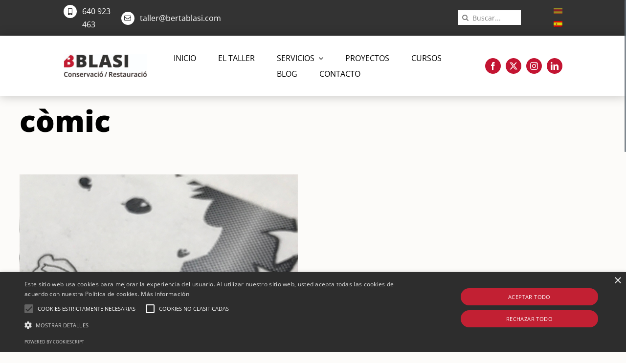

--- FILE ---
content_type: text/html; charset=utf-8
request_url: https://www.google.com/recaptcha/api2/anchor?ar=1&k=6LeHQC0pAAAAAOyx3aNH2qCq30yAeSSndPTGuAYT&co=aHR0cHM6Ly9iZXJ0YWJsYXNpLmNvbTo0NDM.&hl=en&v=PoyoqOPhxBO7pBk68S4YbpHZ&size=invisible&anchor-ms=20000&execute-ms=30000&cb=x2kswzmc6rk4
body_size: 48708
content:
<!DOCTYPE HTML><html dir="ltr" lang="en"><head><meta http-equiv="Content-Type" content="text/html; charset=UTF-8">
<meta http-equiv="X-UA-Compatible" content="IE=edge">
<title>reCAPTCHA</title>
<style type="text/css">
/* cyrillic-ext */
@font-face {
  font-family: 'Roboto';
  font-style: normal;
  font-weight: 400;
  font-stretch: 100%;
  src: url(//fonts.gstatic.com/s/roboto/v48/KFO7CnqEu92Fr1ME7kSn66aGLdTylUAMa3GUBHMdazTgWw.woff2) format('woff2');
  unicode-range: U+0460-052F, U+1C80-1C8A, U+20B4, U+2DE0-2DFF, U+A640-A69F, U+FE2E-FE2F;
}
/* cyrillic */
@font-face {
  font-family: 'Roboto';
  font-style: normal;
  font-weight: 400;
  font-stretch: 100%;
  src: url(//fonts.gstatic.com/s/roboto/v48/KFO7CnqEu92Fr1ME7kSn66aGLdTylUAMa3iUBHMdazTgWw.woff2) format('woff2');
  unicode-range: U+0301, U+0400-045F, U+0490-0491, U+04B0-04B1, U+2116;
}
/* greek-ext */
@font-face {
  font-family: 'Roboto';
  font-style: normal;
  font-weight: 400;
  font-stretch: 100%;
  src: url(//fonts.gstatic.com/s/roboto/v48/KFO7CnqEu92Fr1ME7kSn66aGLdTylUAMa3CUBHMdazTgWw.woff2) format('woff2');
  unicode-range: U+1F00-1FFF;
}
/* greek */
@font-face {
  font-family: 'Roboto';
  font-style: normal;
  font-weight: 400;
  font-stretch: 100%;
  src: url(//fonts.gstatic.com/s/roboto/v48/KFO7CnqEu92Fr1ME7kSn66aGLdTylUAMa3-UBHMdazTgWw.woff2) format('woff2');
  unicode-range: U+0370-0377, U+037A-037F, U+0384-038A, U+038C, U+038E-03A1, U+03A3-03FF;
}
/* math */
@font-face {
  font-family: 'Roboto';
  font-style: normal;
  font-weight: 400;
  font-stretch: 100%;
  src: url(//fonts.gstatic.com/s/roboto/v48/KFO7CnqEu92Fr1ME7kSn66aGLdTylUAMawCUBHMdazTgWw.woff2) format('woff2');
  unicode-range: U+0302-0303, U+0305, U+0307-0308, U+0310, U+0312, U+0315, U+031A, U+0326-0327, U+032C, U+032F-0330, U+0332-0333, U+0338, U+033A, U+0346, U+034D, U+0391-03A1, U+03A3-03A9, U+03B1-03C9, U+03D1, U+03D5-03D6, U+03F0-03F1, U+03F4-03F5, U+2016-2017, U+2034-2038, U+203C, U+2040, U+2043, U+2047, U+2050, U+2057, U+205F, U+2070-2071, U+2074-208E, U+2090-209C, U+20D0-20DC, U+20E1, U+20E5-20EF, U+2100-2112, U+2114-2115, U+2117-2121, U+2123-214F, U+2190, U+2192, U+2194-21AE, U+21B0-21E5, U+21F1-21F2, U+21F4-2211, U+2213-2214, U+2216-22FF, U+2308-230B, U+2310, U+2319, U+231C-2321, U+2336-237A, U+237C, U+2395, U+239B-23B7, U+23D0, U+23DC-23E1, U+2474-2475, U+25AF, U+25B3, U+25B7, U+25BD, U+25C1, U+25CA, U+25CC, U+25FB, U+266D-266F, U+27C0-27FF, U+2900-2AFF, U+2B0E-2B11, U+2B30-2B4C, U+2BFE, U+3030, U+FF5B, U+FF5D, U+1D400-1D7FF, U+1EE00-1EEFF;
}
/* symbols */
@font-face {
  font-family: 'Roboto';
  font-style: normal;
  font-weight: 400;
  font-stretch: 100%;
  src: url(//fonts.gstatic.com/s/roboto/v48/KFO7CnqEu92Fr1ME7kSn66aGLdTylUAMaxKUBHMdazTgWw.woff2) format('woff2');
  unicode-range: U+0001-000C, U+000E-001F, U+007F-009F, U+20DD-20E0, U+20E2-20E4, U+2150-218F, U+2190, U+2192, U+2194-2199, U+21AF, U+21E6-21F0, U+21F3, U+2218-2219, U+2299, U+22C4-22C6, U+2300-243F, U+2440-244A, U+2460-24FF, U+25A0-27BF, U+2800-28FF, U+2921-2922, U+2981, U+29BF, U+29EB, U+2B00-2BFF, U+4DC0-4DFF, U+FFF9-FFFB, U+10140-1018E, U+10190-1019C, U+101A0, U+101D0-101FD, U+102E0-102FB, U+10E60-10E7E, U+1D2C0-1D2D3, U+1D2E0-1D37F, U+1F000-1F0FF, U+1F100-1F1AD, U+1F1E6-1F1FF, U+1F30D-1F30F, U+1F315, U+1F31C, U+1F31E, U+1F320-1F32C, U+1F336, U+1F378, U+1F37D, U+1F382, U+1F393-1F39F, U+1F3A7-1F3A8, U+1F3AC-1F3AF, U+1F3C2, U+1F3C4-1F3C6, U+1F3CA-1F3CE, U+1F3D4-1F3E0, U+1F3ED, U+1F3F1-1F3F3, U+1F3F5-1F3F7, U+1F408, U+1F415, U+1F41F, U+1F426, U+1F43F, U+1F441-1F442, U+1F444, U+1F446-1F449, U+1F44C-1F44E, U+1F453, U+1F46A, U+1F47D, U+1F4A3, U+1F4B0, U+1F4B3, U+1F4B9, U+1F4BB, U+1F4BF, U+1F4C8-1F4CB, U+1F4D6, U+1F4DA, U+1F4DF, U+1F4E3-1F4E6, U+1F4EA-1F4ED, U+1F4F7, U+1F4F9-1F4FB, U+1F4FD-1F4FE, U+1F503, U+1F507-1F50B, U+1F50D, U+1F512-1F513, U+1F53E-1F54A, U+1F54F-1F5FA, U+1F610, U+1F650-1F67F, U+1F687, U+1F68D, U+1F691, U+1F694, U+1F698, U+1F6AD, U+1F6B2, U+1F6B9-1F6BA, U+1F6BC, U+1F6C6-1F6CF, U+1F6D3-1F6D7, U+1F6E0-1F6EA, U+1F6F0-1F6F3, U+1F6F7-1F6FC, U+1F700-1F7FF, U+1F800-1F80B, U+1F810-1F847, U+1F850-1F859, U+1F860-1F887, U+1F890-1F8AD, U+1F8B0-1F8BB, U+1F8C0-1F8C1, U+1F900-1F90B, U+1F93B, U+1F946, U+1F984, U+1F996, U+1F9E9, U+1FA00-1FA6F, U+1FA70-1FA7C, U+1FA80-1FA89, U+1FA8F-1FAC6, U+1FACE-1FADC, U+1FADF-1FAE9, U+1FAF0-1FAF8, U+1FB00-1FBFF;
}
/* vietnamese */
@font-face {
  font-family: 'Roboto';
  font-style: normal;
  font-weight: 400;
  font-stretch: 100%;
  src: url(//fonts.gstatic.com/s/roboto/v48/KFO7CnqEu92Fr1ME7kSn66aGLdTylUAMa3OUBHMdazTgWw.woff2) format('woff2');
  unicode-range: U+0102-0103, U+0110-0111, U+0128-0129, U+0168-0169, U+01A0-01A1, U+01AF-01B0, U+0300-0301, U+0303-0304, U+0308-0309, U+0323, U+0329, U+1EA0-1EF9, U+20AB;
}
/* latin-ext */
@font-face {
  font-family: 'Roboto';
  font-style: normal;
  font-weight: 400;
  font-stretch: 100%;
  src: url(//fonts.gstatic.com/s/roboto/v48/KFO7CnqEu92Fr1ME7kSn66aGLdTylUAMa3KUBHMdazTgWw.woff2) format('woff2');
  unicode-range: U+0100-02BA, U+02BD-02C5, U+02C7-02CC, U+02CE-02D7, U+02DD-02FF, U+0304, U+0308, U+0329, U+1D00-1DBF, U+1E00-1E9F, U+1EF2-1EFF, U+2020, U+20A0-20AB, U+20AD-20C0, U+2113, U+2C60-2C7F, U+A720-A7FF;
}
/* latin */
@font-face {
  font-family: 'Roboto';
  font-style: normal;
  font-weight: 400;
  font-stretch: 100%;
  src: url(//fonts.gstatic.com/s/roboto/v48/KFO7CnqEu92Fr1ME7kSn66aGLdTylUAMa3yUBHMdazQ.woff2) format('woff2');
  unicode-range: U+0000-00FF, U+0131, U+0152-0153, U+02BB-02BC, U+02C6, U+02DA, U+02DC, U+0304, U+0308, U+0329, U+2000-206F, U+20AC, U+2122, U+2191, U+2193, U+2212, U+2215, U+FEFF, U+FFFD;
}
/* cyrillic-ext */
@font-face {
  font-family: 'Roboto';
  font-style: normal;
  font-weight: 500;
  font-stretch: 100%;
  src: url(//fonts.gstatic.com/s/roboto/v48/KFO7CnqEu92Fr1ME7kSn66aGLdTylUAMa3GUBHMdazTgWw.woff2) format('woff2');
  unicode-range: U+0460-052F, U+1C80-1C8A, U+20B4, U+2DE0-2DFF, U+A640-A69F, U+FE2E-FE2F;
}
/* cyrillic */
@font-face {
  font-family: 'Roboto';
  font-style: normal;
  font-weight: 500;
  font-stretch: 100%;
  src: url(//fonts.gstatic.com/s/roboto/v48/KFO7CnqEu92Fr1ME7kSn66aGLdTylUAMa3iUBHMdazTgWw.woff2) format('woff2');
  unicode-range: U+0301, U+0400-045F, U+0490-0491, U+04B0-04B1, U+2116;
}
/* greek-ext */
@font-face {
  font-family: 'Roboto';
  font-style: normal;
  font-weight: 500;
  font-stretch: 100%;
  src: url(//fonts.gstatic.com/s/roboto/v48/KFO7CnqEu92Fr1ME7kSn66aGLdTylUAMa3CUBHMdazTgWw.woff2) format('woff2');
  unicode-range: U+1F00-1FFF;
}
/* greek */
@font-face {
  font-family: 'Roboto';
  font-style: normal;
  font-weight: 500;
  font-stretch: 100%;
  src: url(//fonts.gstatic.com/s/roboto/v48/KFO7CnqEu92Fr1ME7kSn66aGLdTylUAMa3-UBHMdazTgWw.woff2) format('woff2');
  unicode-range: U+0370-0377, U+037A-037F, U+0384-038A, U+038C, U+038E-03A1, U+03A3-03FF;
}
/* math */
@font-face {
  font-family: 'Roboto';
  font-style: normal;
  font-weight: 500;
  font-stretch: 100%;
  src: url(//fonts.gstatic.com/s/roboto/v48/KFO7CnqEu92Fr1ME7kSn66aGLdTylUAMawCUBHMdazTgWw.woff2) format('woff2');
  unicode-range: U+0302-0303, U+0305, U+0307-0308, U+0310, U+0312, U+0315, U+031A, U+0326-0327, U+032C, U+032F-0330, U+0332-0333, U+0338, U+033A, U+0346, U+034D, U+0391-03A1, U+03A3-03A9, U+03B1-03C9, U+03D1, U+03D5-03D6, U+03F0-03F1, U+03F4-03F5, U+2016-2017, U+2034-2038, U+203C, U+2040, U+2043, U+2047, U+2050, U+2057, U+205F, U+2070-2071, U+2074-208E, U+2090-209C, U+20D0-20DC, U+20E1, U+20E5-20EF, U+2100-2112, U+2114-2115, U+2117-2121, U+2123-214F, U+2190, U+2192, U+2194-21AE, U+21B0-21E5, U+21F1-21F2, U+21F4-2211, U+2213-2214, U+2216-22FF, U+2308-230B, U+2310, U+2319, U+231C-2321, U+2336-237A, U+237C, U+2395, U+239B-23B7, U+23D0, U+23DC-23E1, U+2474-2475, U+25AF, U+25B3, U+25B7, U+25BD, U+25C1, U+25CA, U+25CC, U+25FB, U+266D-266F, U+27C0-27FF, U+2900-2AFF, U+2B0E-2B11, U+2B30-2B4C, U+2BFE, U+3030, U+FF5B, U+FF5D, U+1D400-1D7FF, U+1EE00-1EEFF;
}
/* symbols */
@font-face {
  font-family: 'Roboto';
  font-style: normal;
  font-weight: 500;
  font-stretch: 100%;
  src: url(//fonts.gstatic.com/s/roboto/v48/KFO7CnqEu92Fr1ME7kSn66aGLdTylUAMaxKUBHMdazTgWw.woff2) format('woff2');
  unicode-range: U+0001-000C, U+000E-001F, U+007F-009F, U+20DD-20E0, U+20E2-20E4, U+2150-218F, U+2190, U+2192, U+2194-2199, U+21AF, U+21E6-21F0, U+21F3, U+2218-2219, U+2299, U+22C4-22C6, U+2300-243F, U+2440-244A, U+2460-24FF, U+25A0-27BF, U+2800-28FF, U+2921-2922, U+2981, U+29BF, U+29EB, U+2B00-2BFF, U+4DC0-4DFF, U+FFF9-FFFB, U+10140-1018E, U+10190-1019C, U+101A0, U+101D0-101FD, U+102E0-102FB, U+10E60-10E7E, U+1D2C0-1D2D3, U+1D2E0-1D37F, U+1F000-1F0FF, U+1F100-1F1AD, U+1F1E6-1F1FF, U+1F30D-1F30F, U+1F315, U+1F31C, U+1F31E, U+1F320-1F32C, U+1F336, U+1F378, U+1F37D, U+1F382, U+1F393-1F39F, U+1F3A7-1F3A8, U+1F3AC-1F3AF, U+1F3C2, U+1F3C4-1F3C6, U+1F3CA-1F3CE, U+1F3D4-1F3E0, U+1F3ED, U+1F3F1-1F3F3, U+1F3F5-1F3F7, U+1F408, U+1F415, U+1F41F, U+1F426, U+1F43F, U+1F441-1F442, U+1F444, U+1F446-1F449, U+1F44C-1F44E, U+1F453, U+1F46A, U+1F47D, U+1F4A3, U+1F4B0, U+1F4B3, U+1F4B9, U+1F4BB, U+1F4BF, U+1F4C8-1F4CB, U+1F4D6, U+1F4DA, U+1F4DF, U+1F4E3-1F4E6, U+1F4EA-1F4ED, U+1F4F7, U+1F4F9-1F4FB, U+1F4FD-1F4FE, U+1F503, U+1F507-1F50B, U+1F50D, U+1F512-1F513, U+1F53E-1F54A, U+1F54F-1F5FA, U+1F610, U+1F650-1F67F, U+1F687, U+1F68D, U+1F691, U+1F694, U+1F698, U+1F6AD, U+1F6B2, U+1F6B9-1F6BA, U+1F6BC, U+1F6C6-1F6CF, U+1F6D3-1F6D7, U+1F6E0-1F6EA, U+1F6F0-1F6F3, U+1F6F7-1F6FC, U+1F700-1F7FF, U+1F800-1F80B, U+1F810-1F847, U+1F850-1F859, U+1F860-1F887, U+1F890-1F8AD, U+1F8B0-1F8BB, U+1F8C0-1F8C1, U+1F900-1F90B, U+1F93B, U+1F946, U+1F984, U+1F996, U+1F9E9, U+1FA00-1FA6F, U+1FA70-1FA7C, U+1FA80-1FA89, U+1FA8F-1FAC6, U+1FACE-1FADC, U+1FADF-1FAE9, U+1FAF0-1FAF8, U+1FB00-1FBFF;
}
/* vietnamese */
@font-face {
  font-family: 'Roboto';
  font-style: normal;
  font-weight: 500;
  font-stretch: 100%;
  src: url(//fonts.gstatic.com/s/roboto/v48/KFO7CnqEu92Fr1ME7kSn66aGLdTylUAMa3OUBHMdazTgWw.woff2) format('woff2');
  unicode-range: U+0102-0103, U+0110-0111, U+0128-0129, U+0168-0169, U+01A0-01A1, U+01AF-01B0, U+0300-0301, U+0303-0304, U+0308-0309, U+0323, U+0329, U+1EA0-1EF9, U+20AB;
}
/* latin-ext */
@font-face {
  font-family: 'Roboto';
  font-style: normal;
  font-weight: 500;
  font-stretch: 100%;
  src: url(//fonts.gstatic.com/s/roboto/v48/KFO7CnqEu92Fr1ME7kSn66aGLdTylUAMa3KUBHMdazTgWw.woff2) format('woff2');
  unicode-range: U+0100-02BA, U+02BD-02C5, U+02C7-02CC, U+02CE-02D7, U+02DD-02FF, U+0304, U+0308, U+0329, U+1D00-1DBF, U+1E00-1E9F, U+1EF2-1EFF, U+2020, U+20A0-20AB, U+20AD-20C0, U+2113, U+2C60-2C7F, U+A720-A7FF;
}
/* latin */
@font-face {
  font-family: 'Roboto';
  font-style: normal;
  font-weight: 500;
  font-stretch: 100%;
  src: url(//fonts.gstatic.com/s/roboto/v48/KFO7CnqEu92Fr1ME7kSn66aGLdTylUAMa3yUBHMdazQ.woff2) format('woff2');
  unicode-range: U+0000-00FF, U+0131, U+0152-0153, U+02BB-02BC, U+02C6, U+02DA, U+02DC, U+0304, U+0308, U+0329, U+2000-206F, U+20AC, U+2122, U+2191, U+2193, U+2212, U+2215, U+FEFF, U+FFFD;
}
/* cyrillic-ext */
@font-face {
  font-family: 'Roboto';
  font-style: normal;
  font-weight: 900;
  font-stretch: 100%;
  src: url(//fonts.gstatic.com/s/roboto/v48/KFO7CnqEu92Fr1ME7kSn66aGLdTylUAMa3GUBHMdazTgWw.woff2) format('woff2');
  unicode-range: U+0460-052F, U+1C80-1C8A, U+20B4, U+2DE0-2DFF, U+A640-A69F, U+FE2E-FE2F;
}
/* cyrillic */
@font-face {
  font-family: 'Roboto';
  font-style: normal;
  font-weight: 900;
  font-stretch: 100%;
  src: url(//fonts.gstatic.com/s/roboto/v48/KFO7CnqEu92Fr1ME7kSn66aGLdTylUAMa3iUBHMdazTgWw.woff2) format('woff2');
  unicode-range: U+0301, U+0400-045F, U+0490-0491, U+04B0-04B1, U+2116;
}
/* greek-ext */
@font-face {
  font-family: 'Roboto';
  font-style: normal;
  font-weight: 900;
  font-stretch: 100%;
  src: url(//fonts.gstatic.com/s/roboto/v48/KFO7CnqEu92Fr1ME7kSn66aGLdTylUAMa3CUBHMdazTgWw.woff2) format('woff2');
  unicode-range: U+1F00-1FFF;
}
/* greek */
@font-face {
  font-family: 'Roboto';
  font-style: normal;
  font-weight: 900;
  font-stretch: 100%;
  src: url(//fonts.gstatic.com/s/roboto/v48/KFO7CnqEu92Fr1ME7kSn66aGLdTylUAMa3-UBHMdazTgWw.woff2) format('woff2');
  unicode-range: U+0370-0377, U+037A-037F, U+0384-038A, U+038C, U+038E-03A1, U+03A3-03FF;
}
/* math */
@font-face {
  font-family: 'Roboto';
  font-style: normal;
  font-weight: 900;
  font-stretch: 100%;
  src: url(//fonts.gstatic.com/s/roboto/v48/KFO7CnqEu92Fr1ME7kSn66aGLdTylUAMawCUBHMdazTgWw.woff2) format('woff2');
  unicode-range: U+0302-0303, U+0305, U+0307-0308, U+0310, U+0312, U+0315, U+031A, U+0326-0327, U+032C, U+032F-0330, U+0332-0333, U+0338, U+033A, U+0346, U+034D, U+0391-03A1, U+03A3-03A9, U+03B1-03C9, U+03D1, U+03D5-03D6, U+03F0-03F1, U+03F4-03F5, U+2016-2017, U+2034-2038, U+203C, U+2040, U+2043, U+2047, U+2050, U+2057, U+205F, U+2070-2071, U+2074-208E, U+2090-209C, U+20D0-20DC, U+20E1, U+20E5-20EF, U+2100-2112, U+2114-2115, U+2117-2121, U+2123-214F, U+2190, U+2192, U+2194-21AE, U+21B0-21E5, U+21F1-21F2, U+21F4-2211, U+2213-2214, U+2216-22FF, U+2308-230B, U+2310, U+2319, U+231C-2321, U+2336-237A, U+237C, U+2395, U+239B-23B7, U+23D0, U+23DC-23E1, U+2474-2475, U+25AF, U+25B3, U+25B7, U+25BD, U+25C1, U+25CA, U+25CC, U+25FB, U+266D-266F, U+27C0-27FF, U+2900-2AFF, U+2B0E-2B11, U+2B30-2B4C, U+2BFE, U+3030, U+FF5B, U+FF5D, U+1D400-1D7FF, U+1EE00-1EEFF;
}
/* symbols */
@font-face {
  font-family: 'Roboto';
  font-style: normal;
  font-weight: 900;
  font-stretch: 100%;
  src: url(//fonts.gstatic.com/s/roboto/v48/KFO7CnqEu92Fr1ME7kSn66aGLdTylUAMaxKUBHMdazTgWw.woff2) format('woff2');
  unicode-range: U+0001-000C, U+000E-001F, U+007F-009F, U+20DD-20E0, U+20E2-20E4, U+2150-218F, U+2190, U+2192, U+2194-2199, U+21AF, U+21E6-21F0, U+21F3, U+2218-2219, U+2299, U+22C4-22C6, U+2300-243F, U+2440-244A, U+2460-24FF, U+25A0-27BF, U+2800-28FF, U+2921-2922, U+2981, U+29BF, U+29EB, U+2B00-2BFF, U+4DC0-4DFF, U+FFF9-FFFB, U+10140-1018E, U+10190-1019C, U+101A0, U+101D0-101FD, U+102E0-102FB, U+10E60-10E7E, U+1D2C0-1D2D3, U+1D2E0-1D37F, U+1F000-1F0FF, U+1F100-1F1AD, U+1F1E6-1F1FF, U+1F30D-1F30F, U+1F315, U+1F31C, U+1F31E, U+1F320-1F32C, U+1F336, U+1F378, U+1F37D, U+1F382, U+1F393-1F39F, U+1F3A7-1F3A8, U+1F3AC-1F3AF, U+1F3C2, U+1F3C4-1F3C6, U+1F3CA-1F3CE, U+1F3D4-1F3E0, U+1F3ED, U+1F3F1-1F3F3, U+1F3F5-1F3F7, U+1F408, U+1F415, U+1F41F, U+1F426, U+1F43F, U+1F441-1F442, U+1F444, U+1F446-1F449, U+1F44C-1F44E, U+1F453, U+1F46A, U+1F47D, U+1F4A3, U+1F4B0, U+1F4B3, U+1F4B9, U+1F4BB, U+1F4BF, U+1F4C8-1F4CB, U+1F4D6, U+1F4DA, U+1F4DF, U+1F4E3-1F4E6, U+1F4EA-1F4ED, U+1F4F7, U+1F4F9-1F4FB, U+1F4FD-1F4FE, U+1F503, U+1F507-1F50B, U+1F50D, U+1F512-1F513, U+1F53E-1F54A, U+1F54F-1F5FA, U+1F610, U+1F650-1F67F, U+1F687, U+1F68D, U+1F691, U+1F694, U+1F698, U+1F6AD, U+1F6B2, U+1F6B9-1F6BA, U+1F6BC, U+1F6C6-1F6CF, U+1F6D3-1F6D7, U+1F6E0-1F6EA, U+1F6F0-1F6F3, U+1F6F7-1F6FC, U+1F700-1F7FF, U+1F800-1F80B, U+1F810-1F847, U+1F850-1F859, U+1F860-1F887, U+1F890-1F8AD, U+1F8B0-1F8BB, U+1F8C0-1F8C1, U+1F900-1F90B, U+1F93B, U+1F946, U+1F984, U+1F996, U+1F9E9, U+1FA00-1FA6F, U+1FA70-1FA7C, U+1FA80-1FA89, U+1FA8F-1FAC6, U+1FACE-1FADC, U+1FADF-1FAE9, U+1FAF0-1FAF8, U+1FB00-1FBFF;
}
/* vietnamese */
@font-face {
  font-family: 'Roboto';
  font-style: normal;
  font-weight: 900;
  font-stretch: 100%;
  src: url(//fonts.gstatic.com/s/roboto/v48/KFO7CnqEu92Fr1ME7kSn66aGLdTylUAMa3OUBHMdazTgWw.woff2) format('woff2');
  unicode-range: U+0102-0103, U+0110-0111, U+0128-0129, U+0168-0169, U+01A0-01A1, U+01AF-01B0, U+0300-0301, U+0303-0304, U+0308-0309, U+0323, U+0329, U+1EA0-1EF9, U+20AB;
}
/* latin-ext */
@font-face {
  font-family: 'Roboto';
  font-style: normal;
  font-weight: 900;
  font-stretch: 100%;
  src: url(//fonts.gstatic.com/s/roboto/v48/KFO7CnqEu92Fr1ME7kSn66aGLdTylUAMa3KUBHMdazTgWw.woff2) format('woff2');
  unicode-range: U+0100-02BA, U+02BD-02C5, U+02C7-02CC, U+02CE-02D7, U+02DD-02FF, U+0304, U+0308, U+0329, U+1D00-1DBF, U+1E00-1E9F, U+1EF2-1EFF, U+2020, U+20A0-20AB, U+20AD-20C0, U+2113, U+2C60-2C7F, U+A720-A7FF;
}
/* latin */
@font-face {
  font-family: 'Roboto';
  font-style: normal;
  font-weight: 900;
  font-stretch: 100%;
  src: url(//fonts.gstatic.com/s/roboto/v48/KFO7CnqEu92Fr1ME7kSn66aGLdTylUAMa3yUBHMdazQ.woff2) format('woff2');
  unicode-range: U+0000-00FF, U+0131, U+0152-0153, U+02BB-02BC, U+02C6, U+02DA, U+02DC, U+0304, U+0308, U+0329, U+2000-206F, U+20AC, U+2122, U+2191, U+2193, U+2212, U+2215, U+FEFF, U+FFFD;
}

</style>
<link rel="stylesheet" type="text/css" href="https://www.gstatic.com/recaptcha/releases/PoyoqOPhxBO7pBk68S4YbpHZ/styles__ltr.css">
<script nonce="_PS22ax1WyVHWNeGx28aDg" type="text/javascript">window['__recaptcha_api'] = 'https://www.google.com/recaptcha/api2/';</script>
<script type="text/javascript" src="https://www.gstatic.com/recaptcha/releases/PoyoqOPhxBO7pBk68S4YbpHZ/recaptcha__en.js" nonce="_PS22ax1WyVHWNeGx28aDg">
      
    </script></head>
<body><div id="rc-anchor-alert" class="rc-anchor-alert"></div>
<input type="hidden" id="recaptcha-token" value="[base64]">
<script type="text/javascript" nonce="_PS22ax1WyVHWNeGx28aDg">
      recaptcha.anchor.Main.init("[\x22ainput\x22,[\x22bgdata\x22,\x22\x22,\[base64]/[base64]/[base64]/[base64]/[base64]/[base64]/KGcoTywyNTMsTy5PKSxVRyhPLEMpKTpnKE8sMjUzLEMpLE8pKSxsKSksTykpfSxieT1mdW5jdGlvbihDLE8sdSxsKXtmb3IobD0odT1SKEMpLDApO08+MDtPLS0pbD1sPDw4fFooQyk7ZyhDLHUsbCl9LFVHPWZ1bmN0aW9uKEMsTyl7Qy5pLmxlbmd0aD4xMDQ/[base64]/[base64]/[base64]/[base64]/[base64]/[base64]/[base64]\\u003d\x22,\[base64]\\u003d\x22,\[base64]/CilJDw6nDjxTDgzQ+PzbDqsKQw6LCucKqwr5ww4zDrQ3Ch8Osw7DCqW/[base64]/[base64]/Ci8Okw57DrMOAIcKFH8O5w6HCsTfCrMK7w7VManNEwp7DjsO5SMOJNsKeJMKvwrgOOF4USypcQ37DrBHDiG3CncKbwr/CrlPDgsOYSsKLZ8O9CDYbwrovJE8LwrEowq3Cg8OLwohtR1DDqcO5wpvCrX/Dt8OlwqlPeMOwwrxuGcOMQxXCuQV/wpdlRn7DuD7CmTvCoMOtP8K/IW7DrMObwpjDjkZow4bCjcOWwpTCgsOnV8KQN0ldNsKPw7hoNwzCpVXCr3bDrcOpBF0mwpl7agFpYMKcwpXCvsOBQVDCnwgtWCw/Kn/DlWoyLDbDiVbDqBp0Nl/Cu8OnwojDqsKIwqXCoXUYw43CpcKEwpcIHcOqV8KOw6AFw4REw5vDtsOFwptyH1NdQcKLWiwow755wpNTfilhaw7Cuk/CtcKXwrJAKC8fwqHCkMOYw4oOw4DCh8OMwocwWsOGZ0DDlgQJUHLDiFfDucK4wognwoN/GAFqwp/CvTRGR3xzWsOjw77Dkh7DqsOGLsOQC0FYUVLCgGrCisOqw5LCqT3Cu8KBFcKKw5slw7XDnMO2w5l2LsOTB8OIw7vCtARCNEfDpCbCiijDtMK5Q8ObdAQmw5hYDnPCksKrLcKAw5kAwo83w51KwpbDrsKPwr3DkEFJMlnDtcOCw5bDrMO5w7zDogRzwpBtw5/[base64]/[base64]/Dg04FT8KBLcKUXMK3w6NQw6Yzw6h1w5ZNKnEufRHCtFUtwrHDjsKMRwbDjCzDgsO+wpJMwqbDtHzDmcOmPsK6EQwPLcOvRcKHIhfDj0jDkFZUVcKIw5TDhsKuwr/DrTfDmsOQw7zDjlzCvypdw54Cw5gvwo9Bw5zDg8O7w63Du8OHwrciaAACAFbCh8OBwrsmRcKNY0UHw5Yqw5HDhMKBwrYew4tmwr/CoMOvw7zCqsO1w7MJD33DgULCmTM4w7IFw4pfw6TDrW4Pwp5fYsKzVcOzwoLCvyZCdsKcEsOTwp9uw4Jdw5IAw4bDjnk4woFEHB8UCMOEasO4woPDgUM8c8OoA0RgD2VVPD81w4zCtcKZw498w5FFcgsZacKRw41awqwJwrjDqVpfw4zDsD5GwrDCpidvCg8pbgN/eiZmw44sWsKxTcO2VBrDiXfCpMKgw549ZzXDmWRlwpDCpMKQwoHDqsK1w5jDkcO1w5kEw5XChWbCnsKlDsOuw5xrw7ADw7ZWE8OYTETDjRN3w6LCnsOlSn/DvxlZwpwAFsOiw4vDuGbCh8K5RCPDj8KRW1HDoMOhBQvChR7Dn0sOVsKmw4QNw4TDiC7CjcK1wo/Du8KHS8OEwpRtw4XDiMOCwplUw5bCisK1T8Okw6YeHcOMYwZ2w5PDiMKiwocPEWPDqGrCsS1cUDpBw4PCvcObwobCmsKefsKjw7DDsEYZNsKCwr05wqDCqsKsfDHClsKDw63Cowlew6zCiGlVwoEdBcO3w70/KsO9V8OQAsOdIcKOw6fDsgDCv8OHDXUoEHXDnMOhdMKvPnoTQzMQw6pwwrFJWsKYw5gaS0t9e8O4QcOLw7nDrCHCuMOrwpfCjQDDkynDrMK3OMOQw5gQUsKie8OtcCnDrcONwrjDg0lBwr/[base64]/CkcO3K8Oew4TCkEPCqizDm8OEwrAEwrfDin/CmsO+cMKzL37Dq8ONGsKfKMOnwoNUw7dvwq0FXX3DpW7CqTTCmMOcMlxNKivCsWcAwqckSCjCisKXS1sUF8KIw45iwqjCnl3DrMOaw7Bxw7vCk8ODwphbVMKGwpdhw6/[base64]/QVvDlcKCEcOTwrHCvBMCw4/Ds8OzXRZmw54HbcKxw5Nxw7vDuSjDk2vDj37DrSwnwptjCwrCpUDDhMKow6VsVjbDj8KQSxkOwp3DgMKTw7vDliVLS8KqwoFMw6QzOsOIbsO3esKuwpA9McOFDMKCfcO0wqbCqMK/TVEiWztVDlV5wrVEwobDmcKIT8ObVBXDqsK8TWQedMOxBcOUw5/ChsK8QgR7w4fCkhbDmEvCjMKxwp7DkTEYw6xzI2LDhnvCg8Khw7lxEBM2FyDDjlrCrSnCrcKpSsKVwrzCoS8Gwp7CqcKJYcKJCcO4wqQQDcKxNXQLdsOywrFaDwt8C8Ozw78GFnlrwqzDug0yw4HDqcOKOMKKS2LDlWE7S07Dlx9xUcOEVMKQEMOow6/DqsK8M2oWSMK3Iy7DssK0w4FlJG1Ha8O2EVQpw7LCnsOYTMKyGMOSw43ClsOFbMKkR8K1wrXCi8OnwqkWw43CoU1yWBgNMsK7eMKhNVXDo8OawpFdWQ5Pw4PCk8K9HsK6EFPCmsOdQUVSwrYFccKjI8KDwpY3wogHCsOQw4Fowpwxwq/Dr8OrIhcFKcObWB3CuFLCrMOrwrNgwrNNwpIqwozDg8O7w53CmXDDnFbDt8KgaMOOARsgYV3DqCnDgcKLK3FjchNTfFfCsxQqYnlVwoTClMKLBsONWVQ0wr/Dt0DDilfCl8Oow4/DjAsIc8K3w6kRecKDcjDCrFDCssKjwrp9wrzDhnnCt8OzV00aw6bDmcOXfMOpOMOawpLDs2vCvHQnf0XCpsOPwpTDpcKwEFrDsMO4wojCkxQDG2fCtsK8A8KyDjTDvMOIWMKSBF/DjcKeGsKrZFDDjsKtLMKAw5Bxw50FwqDCk8OKRMKKwo43wo5xTUHCqcO5X8KCwqvCrcO5wo14w63CssOgYEw2wpzDncKnwrF4w7/DgcKHw5g0wqXCsV/DnHdrFwJAw6sHw6vCg2bCjybCrWJkQ3QMc8OpNcO9wozCqj/DtgzCh8K5JV84RsOVZiozw6ocXGR2woMXwqfCg8KTw4jDkcO7U3dqw7XClcKyw7RNLsO6ZCLCn8Kkw7M/wrV8fjnDgsKlKSxddx7DqgfDgl0Rw5sOwrcHFsOQwo5ce8ORwpMme8OBw7I4D3k1PQRdwrbCugdMKl7CjCM5GMKqCx8sAhtLezkmMMOPw6XDusKCw5FcwqIfKcK5ZsKLwqkOw6LDnMK7PSoWPh/DnsObw7pcRMOdwpXCuhVJw6LCqETCrcKQCcKMwr9SAVQzFStcwpF0egvDiMOTJ8O1VsKuQ8KCwonDrcKaWFdZFDDCrMOudHPCiFHDnQo+w5puBcOfwrlvw4DCk3Zzw7/Dq8Kuw7dBM8K6wqXCk3nDkMKIw5RjVyIowr7Cq8Omw6DClgYBCn8cNzDCosKqwqzDu8OlwoFSwqEOwpvCssKaw4t8NRzCtD7DmDNiDkbCpsKgBsKySH9/w4TCnWoGVnfCs8KmwoIwWcObUxRxBU5jwrJCwqrDuMORwq3DpUM5w6bDtsKRw4/DsCx0Xz9fwp3Ds0Nhwr0bKcKxd8O8fzQqw6DDgMOrDRFXbFvCvMKaHSbCiMOoTwlTfQYMw5tgK1vDmMKKb8KRwrhUwqjDh8KHRk/CpFF/eTAMB8Kmw6DDsUPCs8OPw5s+VFB2w5tpG8KXacOLwottbmEJYcKnwo4gNFlXFyPDuxXDlcOHG8O1w4gNw6VnTsORw4Q7NMONw5gAHhHCjcK+QMOVwp3DjsOGwrXDkR7DnMOyw7xeLMO0UMO1Qg7ChjXCkMOAAU/Dg8K3AMKXHl7DksO9DiIaw7XDvsKQCMOcEQbCmibDksKSwrrDh0U1X3wlwpEgwqUvwpbCk2HDuMKewp3DtDYoXDE/wo04IykkXhnDg8OeEMKtZG4yJWXDlMOaFATDn8KvVR3DvcOeI8Kqwot+wq1ZSQnCnMORwo3CrsOjwrrDgMOGw4jDh8O7wr/CksKVFcOiblXDrGvCl8OOXMOPwrECdzJODyPDnw4hfj3CjjYQw6g2fHRkLMKfwpfDu8O+wrLChjbDqHvCoSV/R8ONY8K+woFUN2HChEhUw4d1wonCszhuwofCrxfDiWEdT2/DnwnDr2Vgw7JzPsKWHcKHMBrDucOJwoLCuMKvwqbDl8OhHMKNe8OFwq1ZwovDj8KEwqRAwpvDlsKMVVnCrwdowpTDjg/CvzDChcKqwrsVwq3CvHbDiihnLMOyw5XCh8OJOi7DicOawp0ywobClxvCqcKEcMK3wojDhcKsw58FR8OWYsO4wqfDvTbCisOfwqHCvGTDhjIQXcK5XMOWc8Kmw5QcwoHDvTU/NMOOw5rCqHUHEcOSwqzDnsOcYMK7w73DmcOew79LalN8wpELAsKVw4bDvlsSwqvDiUfCkTTDu8Oww60+bsKrwrlpdSB7w73Ct29CSDYiXcKNBsOFQgLCjFLCliQ/GjUvw7PClFYEK8KTKcOKch7DrVJHPsK1w4cjUsOLw6ZnVMKdwoHCoUUlVHN5PDxeRsKew4LCvcKweMKNwop7w7/CmWfCkih9wozCmFTDgMOFwp4dw7fCiWjCsn88w7oAw6XCrxkLw540w6TChFXCrjBKLGVTZCVzwojCtMOWK8KLRBUnXsOUwr/CvsOjw6vClcO9woIoIjrDrBIHw4UOQMOAwoDCn2TDqMKRw5wjw77CpcKBfiHCm8Kow5LDpGYDFWXClsK9wr93H1NRZ8OOwojCssOUDjsdwpTCrsOrw4zCs8KrwoodLcOZScO2w5VMw4rDimIuRQVuBsK4V3/Cv8Owa3Frw4vCsMK8w5JcBwbCqALCjcOKecO/YVfDjDVcw60/MUnDgMOLR8KMHkJOOMKTC3RUwq03w4HCg8ObTTLClndGw67Dp8OjwqQPwonDtcKFwr/DsXnCpQZGwqTCvMKkwqc+AyNPw6xywoITw6LCvlB1X0fDj2bDlDJrKQIqMcOVRmQJwp5rcSJuQifDsAclworDhsKmw4ErOxXDkEwHwo4Uw4LDrTxrWsK+Vjd/w6l9PMOqwpY0wpTCgFcDwpbDgcOiFkDDtVXDvH4xwpUHOMOdw50vwqDCvcOrw6PCpzt3YsKeTsOpKivChFLDr8KIwqZVcsO+w6o6TMO0w5oAwohvOsOUKUPDig/[base64]/Dn8OiwqtyFMKcw5DDtFHDsml1wrgMwowmwqjCrgpAw73DuUDDn8OCdXYMMTcUw6LDhGczw5dAGg8ZXCl4w7Brw7HCgSLDvyrCq39/w4QawqUVw4ptYcKILBbDiGfDmcKQwoBNGGNzwqXDqhQWXMOOUsKOIsO5GEs2IsKYdi1JwpJ4wqxPc8K3wr7Di8K+A8Omwr3DhGFcDH3CpyrDlsK/ZGHDmMO6aVZPZcOiwpYqKUnDgX3Cnx/DkcOQUyHDs8ObwqMhHUcSDkXDoljCl8O5Fhtiw55pDSzDiMKWw45lw7U0IcKGw5RZwq/CmMOmw6YPPUdhVi/DnsKHNRjCicKiw5nCj8K1w74XKsO9SVJxLQDDr8Oywp1JH0XDosKgwpRWSidAwqhtDUTDqFLCoUEdwpnDgmnCu8OPRcKww41uw4MuVRY9bxNxw5DDtjZvw6vCvwPCkndASy/CvcK2bkbCjcKwbcOVwqUwwp7CtEJlwoE8w7ECw77CpsKHQ2/CksKRwqvDmjHCgsKNw5vDlMKYXcKOw7jCths3NsO5w7d8Fn8cwoXDhjDDpigEL2XCihHCtxJRMMOhMxphwosdw6wOwqLCvyHCiQTCq8O9dXBQQsOZYjzDtVkmIHUQwo/Du8OiNUpSVsKgYcK5w5Igw67Dm8OZw6ZHNAA/Gn9vO8OLMsKzdcKBJQPDkVbDplDCqXtyITMHwpMuGXbDgFMWCMKtwo4OdMKOwppLwrlAwonCkcO9wprDuDvDsWHCmhhUw5x6woLDicOOworDoSAfw7zCr1bChcKhwrMaw6zCiBHCvUtLLl9bG1TCmsOvwroOwq/Ch0jCo8Oyw4QGwpDDn8KbOcOEDMK9FGfDkigowrTDsMOlwrzDlMOtPcO2Izg8wodnF2LDtMO3wpdMwp3DhTPDlnfCjMObWsO9w4Mnw7AJXXbChGrDqShLeTjCsl/DpsOFAhXDnkQ4w67Co8OUw7bCvkZ4wqRhPUrCjQUFw5HDq8OrXsOtRQUKCVrCvjjDqMK6wovDicK0worDtsOOwpxYwrHCv8O9REQ/wpF8wrDCunzDkMK4w4lkTsOpw5NrEMK0w7V+w5YnGBvDm8K0CMOMbcO9w6PCqMOfwplaIXcew5PDsWx2TWbDmsOYOwlcwrXDgMK4wpwISsOzKmxGAMK5A8O9wqDDk8KHAMKJwpnDrsKzbMKVHcOvQHJ8w6sXaCERWMOpPlRoVRnCtcKiw5gRd3B9BMKsw5/CmS4/MzZ0LMKYw77ChcOgwojDoMKOA8Khw4TDj8KXC0vDncOpwrnCg8KkwqMNTsOOwqHDnXfCujfDh8OBw4XChSjDmWIdWk4uw6RHN8OGfcKuw7t/w54DwqnDrMOSw5wtw4zDoh9Yw7xOU8KOOhvDlSh8w5VFwrZXFxnCoiQmwrcNTMOXwooLOsOTwr5ew4FQMcKKX3hHFMKTPMO7SU4DwrNPf33DjMOZOsKww77DsRHDvGfCrcO9w5XDiH9xaMOhw6/[base64]/CmBRLYAvDhSBVw4zDpUQawqvCnsO/w4fDkx7CoBTCq2pZIjQzw5LCpxYZwobCt8ONwq/DmnwcwoopElLCjTETwpvDjsKxCwnCrMKzPiPCnkXDrsO2w73DpsKNwprDv8OBdEvCiMKzYCQkPMKBwpPDmj0aQHQKS8KuAsK5MULCiH7Cm8OnfDvDh8K2MMO4YsKPwrx9NsKhZsOAHhJ1DMKMwpdESkHDpMO8TMOcT8O7XUzDhsOtw4bCicO8Nn/DtwMVw4Ylw4fDhsKfw6R7w71Tw4XCp8Oywronw4Y/w5Yjw4rCtcKEwonDpTDCj8OfBxHDpCTClEDDpjnCtsO8FMOCNcKIw47DpcKgOk3CpsOhw5A6KkPCl8O5aMKrEcOHIcOQPk3CgSbCpQbDlQURPnQ5UGEGw5oHw4DCmSTDqMKBcW8DFS/Dl8K0w5Uow7tETwjCiMO3wpjDpcO0w5jCqQnDpMO8w4Mnw6fDpsKNw4ZGJCXCgMKkUsKaMcKJVcK8NcKab8KefidQZF7CrHHCmsOjblTCpcOjw5DCvcO3w7bClx3Ctyg0w4nCmkctAXLDiEYlwrDDum7DhkMPVBPClR8/[base64]/DogfCiMKQZ8KHXGDCl8OcfnZZwpnDr8OrY2jCnR0cwrTDjHEMKHB0N15lw75BTCxIw5vCtSZsSUTDr1XCnMO+wotKw5bDiMOpP8O6wpUKwoXCjTdswqvDokHCjwNRw5xow5Rhb8O7SsOyX8K7wq1Kw6rCvnAjwrzCsABtw6Fww7tmJcOJw7I4P8KdD8OOwpFZCMOCAG/CjSbDk8KBw54VWsO6wqXDu0/[base64]/CklHDjMO4M8KAfMOEwpvDkk/CgMKNXcOzw73DlgdiwpBVbcKFwrTDn0Ipwqo2wr/DnWnDoD9Ww4/[base64]/CjnLDosO2FjHCncKVanrDjsO9F8KtScK7GsOlwoTDjTTDpMOcwooVC8O/c8OeBnc1dsO5woLCucK+w788wpDDtj7Dh8OYPzXCgMKDeF9Cwo/[base64]/CuxzCg8OEwoJTw53CozrDhsOhwrfDpn55WsOPwqhHw7lJw6lISwDCpipxLjPCpMKBw7jDu2sXw7snw5AZw7bCjcK9TcKHYkDDnMOzwqzDvcOaDcK7Q1/DoBNAWsKJLFFIw5vDs13DpcOYwqNBCBtYw6sIw6/CtMKEwr3DicK2w7EpJsKCw4VvwqHDkcOaQsKLwpQHRnTCgAHCvsO8woTDhx8Uw7ZHUsORw7/DqMKfXcOOw6JMw5bDqn0mGWghJHc5HljCp8OawphHVTjCoMORGDjCtlZXwrHDqsKIwq3DscKSY0F6DgwpbHM7MQjCusOcIVYjwqDDtzDDmcOMPUVRw6cpwpRSwprCt8OQw55ZfFxDBsOCbwoIw4wjU8KJOT/[base64]/aMK6wpZfT8O7w5B7FX04wo/[base64]/CpB8DwoYAw7vDqRU9wpczLhTCp8KiwoDCoXvDjMOCwoQFTMK+ZcKoZxU+wrnDpyvCjsKMXSZQXT8vVBvCggE9EnkJw4QUXzQpecKswpMhwp/CncOXwoPDicOeGwc6wovCn8O/EEUhw4zChHc/T8KjC1FfQy/[base64]/wqTDoBTCusOQPB4yKMKlwp5LFFMMwpNeEWhDIMOgAMODw6fDscOTVxwBNRgNBMKtwp5ZwrJ5aRfCqxB3w5/DnV4Zwrsgw67Ch3EdcXXCoMOww4JfCcOawrPDv1DDssOSwpvDocONRsOfw4nCjlMuwqBuR8K9w6jDq8OpHXMkw6jDh3XCu8KpGlfDvMK1wqjDrMOmwqHDjUjDhcKrwpnCsmwoRG9IbWNpFMKIZk8GUxd5Bw/CpW3Dn0pyw4LDtw84YcONw58Gwp3CthrDhy/[base64]/DkDzDs3grTyrDoAY1N8OawpzCjsOgWRnCjX5vwrYfw6ltwobCqCUOTlXDtsOXwoYHwqDCosKKw4VREEtpwqrCpMOewp3DisOHwq4NGsOUw6TDj8KWXMKnJsOAFABPCMOsw7XCo0MrwoDDulATw4xHw4zDsGV/VMKYCMKycMOTfsKKw78WKsObByzDqsOTN8Kzw7QIcETDj8Omw6bDoyzDn10iT1g2NEoowq3DgUHDkhfDscO2CmTDtB/DlGbChjHCgsKLwqMtw6Abb2YnwqnCmg0uw6/Dg8Oiwq/DrXQRw4bDt1IucVlJw6Z1R8Ktw63Cn2vDgEPDm8Otw7FdwqFuXcO/w47CtyNpw7lXPnhGwrRBESAzTk1Uw51sXsK8AcKJP1kgcsKUOR/[base64]/DsFQrI8KrwrMbwrB/w6rCg0I2KMKbwpVuNsOEwqMrRWF/wqrDuMOeFcKXwpXDjMKjIMKoND7DlMKcwr5LwpjDmsKCwpvDt8K3Z8KJFUEVw5kZQcKke8OZVSstwrUOMynDm0saNXo5w7nCmsKhw75ZwpfDisObeDbCtQXCssORSsO1w6rCo3/Dl8OEEsOPO8OZR25Kw5gKbMKrJMOyGsKww7LDow/DosKmw4gtA8KwO0zCokVWwp8zV8OLKipjTsOMwox3SVDCq0rDi3/DrS3DkmRMwoZTw4DDpj/CuiJPwoFBw4fCkTfDsMO9WnPCqX/Cs8OHwpDDkMKRQGXDr8Krw405wp/DqcKFwo3DrTZoKS8kw7Nsw6dsIy/[base64]/[base64]/CjnvDmTYVw59awpXCscOmwrhqUcOgI8ObcMOIw7shwoDCmhlUCsKgAMKEw7/DhcK1wpPDiMKdb8Oqw6LCgsOVw6rCgsOvwrssw5ZIFXkAM8KywoPDhsOyAFYAHEBFw68jGjDCrsOYJ8OpwobCjcO2w6vDksODAMKNJz3DosKTMsOZQy/DiMKvwoU9wrHDo8OOwrjDvwnDllDDkcKRHX3Ck1LDkVlowo/[base64]/woADB8OLw7HCoMKOwpkbw5/DqcODw4jDtMKaZMKHYjrCr8K9w5PCnRPCpTTDksKbwpfDozZ9wqYvw5Jbwo7Do8OfUTxAeDHDocKNDw7CocOqw73DmWM8w7PDpFDDjMO4wo/CllbCqxIPBBkKw5nDrU3Ch35Zf8O/wqwLOiDDlzgFVsKVw63DiFNRw5zCkcOudWTClU7Dn8OQEMOuSkvDucOtFxoBQFEjc1NRwpfDsTrCgjdWwq7CrDDCiWtyG8KFwpfDmUXCg3UMw7vDmMO/AxfCgcOUVsOsAAgQQzfDog59w6cgw6DDmxnDvSR0wo/DiMKpPsKibMOxwqrCnMK5w7ctDMOvA8OyfyzCrQjCmEQ6EHvCscOWwoAAXyt5w4HDiHMvcQjCok45HcK1RVtww5rClQnCnX44w75cw69UF2zDssOAHW0gVCJ6w7bCukFbwpDCi8KgAATDvMKXw7XDvxDDk3HCq8OXwqPCm8KTw68uQMODwpLCsxnCtXPCuF/CjH9nwqltwrHDlTXDlEFlJcKRScKKwo1ww7hzIQ7CnBZAwqFCI8K3PBUbw4Ykwq9lwrNKw57DucOew4fDg8KPwqIuw7Nyw5nDjsKqfxHCt8OaF8OuwrZMFcKRWRlmw4B/wpvDlMK/GFF/[base64]/Cg1nCp37DkCEsW1rDicOxw6/DosKywp7CmUZZSGnClUJ+UsOiw6vCpcKwwqTCjD7DiFInfEwwBVhJfknDomDCl8K7wpzCqMOiJsOtwrTDv8O1XXnDnELDinLCgsKNAMKcwq/[base64]/wpvCjsOHw4hYw5xHwrsTw4XDv8KaKwo/[base64]/wobCqgTCiRbDlBoGRcOHB8O4w6RmLsKZw6Jba0DDln1IwpDDnyTDrnwneg7DgMKENcOjEMOtwocDw7gGaMO2HE5/woLDjMO4w6zChMKGGHQGMcO6YsK8w7nDjcKKB8KJO8KowqBtO8OjUsOKdsOvEsO2X8OawqbCuDxSwp9gLsKDW3hfNcKjwpjDnDfDrCxkw6/CsnjCnMKNw7/DjS/Dq8KUwoPDt8KFV8OcFwzCp8OJKsKTBhxJBkB+ag3CsmNGw7zChnfDpjbCncOsB8OxbkoddFnDkMKKw50NLg7Cv8OWwoXDqcKkw4IbEsK0wrBIVcKrCcOkRcKww4LDvsKoC1bClT0WMRIDwr0bUMOlYgpndMOMwrLChcO6wqxdG8KPw6nClTR6wqjCvMO/[base64]/RMOsw7xhw4rChsK5OMK6F2LCt8Kqwp7Do8K6acOLLcKGw4UfwqI6EWQnwoDClsKCwpbCnmrDtsK+w60lw7TDmmDDnyt9ccKWwrLDjgMINkHCt3QMNcKbDcKlAcKUN1XCpBJKwo/CksOxCAzCi3oxRsOsJcKYw78aQXvDpTxJwq7DnAlZwp7CkAEaUMK3VcOjB1jCuMO2wrvDiQ7DslsSKMOTw7fDnsO1LxbChMKTIsObw6gZeUfCg0QSw4vDsV8hw6BNwqV6wo/CtsKzwqfCnAIcwrPDtwMrSsKXZiMHaMOZIWtjw4Uww4wnCRvCjkPDj8OMw5ddw4/[base64]/DtmsCwq5pw5vCknLCjCLCrjXDtsOoRMKVw5howpUiw6UYI8OHworCu04aVMO2WF/DoG7DpMO9ahXDhANkeGhhbcK4MwkrwqkrwrLDhnxMwqHDmcKlw4bCiA8bFcKAwrTDpcOWwqt7wpUASk4AdQfColjCoSfDqn3CtsK/OsKswo3DkR3CuWUww6I/AcK8GXTCr8OGw57CksKVIsK/[base64]/wqw2FQFWw40nZh9gwpp+TcO7wrjDhMOVR3NoJxDDpcOdwprDgnbDrsOwD8K1dXnDosK7VH7DrTcRIg1rHsKvw6/DkMKhwrjDjTAYD8KEJErCtXAOwolewprCnMKLARhzP8KdQcO0cTTDpDLDpMKqf3hqRVw0wpPDp3PDj2PCtxnDucO+Y8KeC8KEwrfCpsO3EX02wpPCicKMLwhEw57DrcOUwr/DtMOqQ8KbQ0lVw6VUw7M7wpTDqcKLwoIXJ3XCu8KNw4MpTQUMwrIbAcKiYAvCpFx+UW9Ww45pWsOuXMKQw60Rw7peDsK6Ty5swpFjwo/Dl8OuAmVmw7zCj8KrwqLDisOLO1fDt1M/w5DDox4BYsKjSngxV2jDvCHCix1cw7Q6D1h3wq10S8OVCjRnw5zDpDXDuMK/[base64]/[base64]/wq/DgsKVw4fDlHbCmnfDhFtyAsKkIMOiLiNXwoN/wrxBwoTCusODBGjCrXVgTsOSODvDrg8IDsOtwq/Cu8OKwpLCusOcC33Dh8K+w7ILw5LClXzDjCk7wpfDmHE2woPCksOhVsK9w4zDi8OYJWw8wrfCqB88HsOywrggZcKVw70wWnNxC8KRbsKzTWHDjD51w4N/w5LDv8KLwoYaRcO3wpjCl8KbwqfDo3DConkzwrDDicKDwpHDusOwcsKVwrt/HFVHUMOmw4PCv38cJibDusOxGksawqXDsRMdwppGecOlb8K/ZsObSQUJNMOBw5XCv04Yw78cLcK5woUTbA7CrcO4wp/CnMOnYMODbFjDqgBOwpA1w6FMPzbCocKjEMOHw4IuX8OocBDCpMO9wr3DkA8kw6JXZMK8wpx8Q8KyQWtfw54GwpzCscOZwp1mwr0ww5IoIHrCpcKxwrnCksO5wowDf8O9w7TDtFAjwpnDlsOwwq7DlHo/[base64]/DqmXCk8Onwq7DosOmwoLCicKrKF96KGECEUkhIFXDusKUw4Mlw5hbMsKXQ8OLw4XCm8KgA8OwwpPCsioWQMOFUmfDkG5/w7DDvR/[base64]/[base64]/[base64]/Co8KuJ8OBf13DvsKMPsO1fmLDi8K/VizDjlRfQCDDhRjCoX0QQsO9NcKIwqXCtMKbZMK6wqwEw6gCRHQRwosawoTCucOlXsKaw5M+wqAwPcKewrDCnMOuwrMsLsKMw6Ykwr7Cs1rCrsO4w4jCmMK9w6RhKMKPWcKPw7XDuR/CvcOtwqQAIVYVd0LDqsK4VH90NcKeCzTCpsKwwp7CqAALw5DCnFDCnGLDhwJxBcOTwqHCllIqwpLClStTwoTCjWHCkcOUHk0Twr/[base64]/DrsO6w6/DnWIGR8KdwrRvFEnDizI4dsOhWMKqwr9BwpNCw4JfwobDuMOIAsOJbsOiwobDnx3Ci0oUwrjDu8KwJ8KaYMOBecOdQcOyMMKWaMOaAxcBX8OJP1hOCFZsw7M7CMKDw5/CvsObwpvCuGTDvS7DrsOBZMKqQ1lTwqc5JTJbJcOMw7dWLcOywo7DrsO6dAF8BsKqwofDoEd9woTDgwHCn3B5w6RhKQ0Iw6/DjWVfWmrCnjJNw4nDtjHDiV9Qw5doG8KKwpvDizzCkMKLw6AXwprCkmRxwo9XfcOxUcKZZsK6BVHDiDoBVG43QsKFKDRpw63DgWLCh8K9w5zChcOEXkAswohew6EBUEQnw5XDgzjCiMKhHnrCkBXDkFzChMK1QE8JCiwWwqzCnsOqFMKowp/CicKaLcKAVcO/byXCmcOcOEXCncOOZQd0w6ovTzIuw69awpRaE8Oxwoozw63ClcOJwpcCEU3CiWttC2jDiVvDqsKSw73DncOPN8OnwpjDqVpnw41XWcKsw4hqZVHCq8KAVMKGw68+wp4ecC8gF8ODw6/DuMO1UMK7DMOzw4rClhoIw6LCrcKyAsKdM0vDmGwOw6vDqsK4wqnDjcK7w6B+UMOWw4EeDsKhGUdCwqLDrCkNXVgnZQbDiFLCoT9qZhvCiMORw5FTWsKJCw9PwpRKX8Odwq5iwobChSMCW8KtwqRgFsKdwoUCWUEow4RQwqQ/wrXChMKuw67CiC1iw5tcw6jDuAJoEMOvwrIsR8OuGxXCoTTCsRlLIcKRHlnDhCM3G8KReMOew7PCiRDCu18twpxXwo9zwrBCw6fDoMOTw6TDs8K1ajPDiQALAEQOLEE0w5R4w5onwrVFw71GKDjCvDbCu8KiwqoNw4NDwpTChRs9wpXDtivDvcOJwpnCgA/CuhvClsO8RiZHI8KUw5J9w6bDpsObwpkZwpBAw6cXQMOHwpHDvcKiPVrCqMKzwrUIw4XDj24Bw7XDkcOkeFo5ejLCrjhuesOwfVnDlsKOwo/CjynChsO2w47CtsK3woMZT8KLbsOFN8OEwqfDsUVpwpRBwrbClH55OMKfZ8KFUjLCuHwjY8OGw7nDpMKpAx5cI1vDtVbCoWTCjG4RHcOHbMO4cnjCrlXDhy/DtH7DlMK1b8O3woTChsOXwq5dLzrDkMO8D8ODwo7CpMOtN8KhS3VIZkrCrsOwEMOzIQwTw6pxw5/CuiwSw6XCl8Kvwq8Qw6w2EFBnG0Zgw5low4bCp3Ede8Kfw4zCuiItKhrDqABREcK2TMOWbTPDiMOWwocKIMKmIWt/w4Egw7XDncO+ViDCmlTCnsKFPUpTw7XCh8K7wojCosOCwqjDrF0awrrDmAPCjcOnR0hJa3oBwqbCk8O0wpXCgsKSw5cQTAF7dHgwwpvCmGXCtQnCvsOmw5TChcO3R1HCgTbDh8OowpnDu8K0w455GC/CuEkmMG7DrMOFJnzDgFDCncO4w67CphY8Ki9Sw5DCskvCuhkUK3NYwofCrR97CjZhMcOedMOzBFjDicK6bMK4w6cNQzdHwp7Cp8KGEsKRDHkRQcOjwrHCtgbCsQkwwqjDq8KLwp/ChsObwpvCqcKjwqB9w4bCr8KlfsKkwoHDpFRmwooDClbDuMKaw6nDsMK9A8OfQFvDuMO5dCLDuF3DrMODw6EvFsKow4TDg3bCksKLdg9rFcKOdMOBwq3DscKAw6EXwrDCpF8aw4HCscK2w7JDHcOpXcK1T0/[base64]/CpRJbwrjDtsOOfzoXdD1Qw5JPwrPCqcOew4PCsDfCqMOJU8Osw4jCpi/Cg2DDnz5DbcOsUgfDr8KLRcOewqNEwqPCgBnCkcKcwp5iw5htwqDCnmQgSsK8QlIrwq12w7cEwr/[base64]/DvcKubcKwdDkaIXkWbgBzwrIeG3nDtsO9wpJJAwYAw6oOcULCt8OOw4XCtS/DoMO+f8O6AMKAwpI6RcOxT2M8VVUreDDDnCzDuMK1e8Kpw4fCmsKKc1LCgcKOWg/Dm8KyMCsLWsK+b8O+wrvDoiPDgMK0w5fDpsOgwonCskRCLjV+wo48Wj3Dm8KEwowfw4g4w440wrvDrsKpCHotwqRRwqnCsmrDqsKMMcOlLsKhwqTCgcKmY0YfwrcqGXs7GcOUwofCnw/[base64]/C07Di8KjwpbCkjzCq01Nw48bacORGMK4wpLDrHNPVcOzw4DCkjV9w6/ChsOpwrgxw6bCisKELQbCl8OKGUQjw6vCn8K0w5c+wo0dw5LDhl5Nwo3DmAN3w47Cv8OHHcKgwpk1dMKVwpt7w4Ycw7fDj8OAw6JMPcOFw47Dg8Kyw5BNwqzCmMOew4HDkG7Coz0VEwnDhV9DYgNEZcOuXcOaw5A/w4x+wpzDsyYFw6s2woDDni7CjcK+wr7Cs8ONHMO2wqJ0woZ4dWI8BcOzw6gBw5fDr8OxwonCk1DDnsKgFxwocMKBbDJkWhQwUkLDthslwqbCtUZfX8K9F8Oawp7CoFvDpjEww5YFEsOICSMtwpVQHAXDksKhwpc0w4l/eQfDrlA+LMOUwolfX8ORKBDDr8K/[base64]/DrHRcwqQIw7PCtltbY2soXMOxN3YwNMOUwqApw6Qaw5EFw4FYfiLCny1qCcKfdMKpwr/CmMOww67CiVUEccO4w58CdsOZVXV/dwsgwpsyw4l4wrHDu8O1GMO1w5jDh8Kidh4TF1fDqMOpw48Jw7Zgwo3DiTjCg8K8wqdRwpPChA3DmMOvBRoRBHzDmsOrUiMCw7fDoD/Cv8ODw79IBVwlwo0YBMKjFcOMw6hVwp8ECsO6w4nDusKQRMOswoE5QnvDnV5rIsKxKDfCqXg7wr7CiDwKw79tBsKUZ07ChiTDq8O2YXbCmg0Qw4dSCsKzNcKqfVg9EWLCk0DDg8KkYSvDmVrDh04GGMOuw59Bw4vDjsKJEyohODEXO8OHwo3Cq8O3wpXCt3ZuwqJHV1/[base64]/bBzCq0vDiiM9OMKlw4vCj8KdwpXCsBwGwqDCpMOTfcOUwq0cNgrClMO+TDEYw6/DihTDvydkwqhkHhVmYGbDlEnDn8KsCiXCjcKMwpEiSsOqwoTDhcOfw7LCjsKxwrXCoHDCt1LDpsKiUGbCqMObfjbDkMOwwozCj03DhsKrHg/[base64]/[base64]/THxCwollwpnDqsKww54dP2N6BsKhdlPCmMOQfA/DjcKNUMOjCmvDgGwDbMKxwqnCgy7DnMKzFX8zw5gGw5ZBw6VBH1Q5wpNcw7zCkFdSDsO+XMK2wo4YVkMZXFDCrhh6woXDpEbCncKtbWvDvcO3DMOiw5PDrsOyDcOJFcOSGXHCnMK3ODFiw7ZnRcOMGsOUwp/[base64]/ChsKpOmrDsMOGw7B7w77Ds8KMwql3SSZ1w6nCkRN5w7JvfwkRw5rCvMKvw5/Dt8KLwowowpLCogQ0wpDCtsOFLcOFw7luacOqHDHCiHvCm8KYw6DCv3RhZsOqw74yDS1gZH7DgcKYczzChsK2w4Nww5A2XlzDpiM0wrHDn8KFw67CssKHw6dkVH1aJ0MrJx/CuMOvUnt+w47ClhjChGMiwrwRwrlmwrDDv8OxwoYfw7XCn8K2w7TDoQ/[base64]/DpivCq8K/[base64]/w4vCglbDnMKQwr10WAR0JF11wq7DpcOZODTDmDxAT8OGwq85w7sQw5QCH2XCtsKKBnjDrsOSEcO9w6bCrgRiw4zDv39fwroywojDkVDCncKQwodcSsKtwq/DnsKOw4fCl8K/woB6HBrDpRJve8Oow6vCmMKBw63DhMKiw5LCkMK9B8OcRw/[base64]/[base64]/clQFc8KMLApuHcK0woTDi8KFTMOqO8Oaw6fCp8KlCsOuMMKGw5M0wpo+wprChsKLw64zwqY5w5XDvcKscMKyGMK/BC3DmsKcwrMpCl/[base64]/DtsKSHMKMw5EtO8KLesKcaTzCnMK6wrsLw7PCqzzCnTQ8Xi/CkAE7w4bDjx1lXxDCgCLCl8KWWcK3wr8nbADDs8KsMCwJw4PCocOSw7TDpcKhRsOCwrRuD23CjsO9b388w5vDgG7Co8KlwrbDjU7DkivCs8KDSkFCGcKPw7AmJE7DhcKOwqMjSnbCqcOvW8KCUCgKPMKJIzIjHMKBUcKmPg0XNsONwr/[base64]/DpTzCk2R2d3jDgRnDtUQxw4BbYkHCuMOsw6LDvMOnw6ZMA8O7C8OpIMOFRcK6wos8w7sSDsOIw6cowq3DsnAwFsOeesOEAMK2Kj/[base64]/I2AiZgPDk8Oya8Kvw6gNUh8LakjDhsKwXBxXbkpxUsOLBsOVNmhhBAfClsONDsKrKhAmZBZlAycCworCiGxnPsOswrXChXTDnS14wphawp4UNBFfw5/CiFjCtXrCgsKnw59iw5ATWsOzw642wqPCncKTOw3DpcOxUcO7BsK8w6vDrcOmw4zCghvDrDMLFwrCji9jFmbCvsO1w6IzwojDtsKSwpDDgzsbwrcLL1HDoDB/[base64]/woTDq8K5aMOsd0lGTsKywqs1XX7CkMOJwo7Cu0/DrMKJw5fChMKyFWsJPE3Cvn7ChcOeBXnDgmTClCnDtsOLw5F9wodyw7/[base64]/DnxrDp8KAWsKxe8KpwpbCqMKGIQzCusKJwqrCsx0aw6rClF4BE8KDeyscw47DqDjCosKJw6PChMK5wrUmGMKYwqTCo8KiSMOWwqEmw5jCm8KuwqjDgMO1DApmwqVuKCnDhRrDoCvChxzDmx3DhcO4QlZUw7vClXPDvAcmNAXClcODSMK/wo/[base64]\x22],null,[\x22conf\x22,null,\x226LeHQC0pAAAAAOyx3aNH2qCq30yAeSSndPTGuAYT\x22,0,null,null,null,1,[21,125,63,73,95,87,41,43,42,83,102,105,109,121],[1017145,478],0,null,null,null,null,0,null,0,null,700,1,null,0,\[base64]/76lBhnEnQkZnOKMAhmv8xEZ\x22,0,0,null,null,1,null,0,0,null,null,null,0],\x22https://bertablasi.com:443\x22,null,[3,1,1],null,null,null,1,3600,[\x22https://www.google.com/intl/en/policies/privacy/\x22,\x22https://www.google.com/intl/en/policies/terms/\x22],\x22rZtvT7V0z2hvMm+xpmbIaYaZdU8mK6DsQ+74Q2B788A\\u003d\x22,1,0,null,1,1769108695970,0,0,[241,217,80,198],null,[239],\x22RC-yxsfxujgJi8zLQ\x22,null,null,null,null,null,\x220dAFcWeA5XWNj5GKpDVvLi8U64Rz8HmbEofxLOGUrwOOpVzAAt_CTCTXG4KgTtjOY3_BINuUHKEdyQCKkrrgk8w-v2BqRF0tLaKA\x22,1769191495888]");
    </script></body></html>

--- FILE ---
content_type: application/javascript
request_url: https://bertablasi.com/wp-content/plugins/modulsantics_fixed/js/custom.js?ver=1
body_size: 6203
content:
/* -------------------------------------------------------------------------------

    Custom JS

    1.  Main Slider (Flexslider)
    2.  Image Slider (Flexslider)
    3.  Main Navigation
    4.  Project Carousel
    5.  Responsive Video
    6.  Black & White Hover Effect
    7.  Accordion
    8.  Tabs
    9. Isotope
    10. Fancybox
    11. Back to Top
    12. Twitter Feed
    13. Flickr Feed
    14. Google Maps
	15. Setting height for Header wrapper

---------------------------------------------------------------------------------- */

// Global scope containers
var googlemaps = new Array();
       
jQuery(document).ready(function() {	
	
/* --------------------------------------------------------------------------- */
/*  1.  Empty P Tag
/* --------------------------------------------------------------------------- */
jQuery('p:empty').remove();	
jQuery('p').each(function(){
	if( jQuery.trim( jQuery(this) ) === "" ){
		jQuery(this).remove(); // $(item).remove();
	}
});


/* --------------------------------------------------------------------------- */
/*  15.  Setting height for Header wrapper
/* --------------------------------------------------------------------------- */
if( jQuery('#stickyheader').length!=0 ){
	jQuery('#stickyheader-wrapper').height( jQuery('#stickyheader').height() );
	
}

	

/* --------------------------------------------------------------------------- */
/*  7.  Page Scroller (Smooth Scrolling)
/* --------------------------------------------------------------------------- */	
jQuery("html").niceScroll({
	styler:"fb",
	cursorcolor:'#616b74',
	cursorborder:'0',
	zindex:9999,
	mousescrollstep:50,
	horizrailenabled: false
});


/* --------------------------------------------------------------------------- */
/*  7.  Page Scroller (Smooth Scrolling)
/* --------------------------------------------------------------------------- */		
jQuery(window).scroll(function(e){ 
  //console.log('called');
	  $el = jQuery('#stickyheader'); 
	  
	  var stickyHeaderTop = jQuery('#stickyheader').offset().top;
	  stickyHeaderTop = stickyHeaderTop + 40;
	  
	  if (jQuery(this).scrollTop() > 100 && $el.css('position') != 'fixed'){ 			
			if (jQuery(window).width() > 995) {							
				if( jQuery(window).scrollTop() > stickyHeaderTop ) {
					jQuery('#stickyheader').css({'position': 'fixed', 'top': '0px', 'opacity':'0'}).animate({opacity:1},300);; 
					jQuery('#stickyheader').addClass("sticky");
				} else {					
					jQuery('#stickyheader').removeClass("sticky");
				}				
				
			}else{
				jQuery('#stickyheader').removeClass("sticky");
				jQuery('#stickyheader').css({'position': 'relative', 'top': '0px'});	
			}		
		
	  }
	  if (jQuery(this).scrollTop() < 80 && $el.css('position') == 'fixed'){
		jQuery('#stickyheader').css({'position': 'relative', 'top': '0px'});			
		jQuery('#stickyheader').removeClass("sticky");
	  }
});

   
   
/* --------------------------------------------------------------------------- */
/*  1.  Main Slider (Flexslider)
/* --------------------------------------------------------------------------- */

    jQuery('.flexslider').flexslider({
        namespace: "flex-",             //{NEW} String: Prefix string attached to the class of every element generated by the plugin
        selector: ".slides > li",       //{NEW} Selector: Must match a simple pattern. '{container} > {slide}' -- Ignore pattern at your own peril
        animation: "slide",             //String: Select your animation type, "fade" or "slide"
        easing: "swing",                //{NEW} String: Determines the easing method used in jQuery transitions. jQuery easing plugin is supported!
        direction: "horizontal",        //String: Select the sliding direction, "horizontal" or "vertical"
        reverse: false,                 //{NEW} Boolean: Reverse the animation direction
        animationLoop: true,            //Boolean: Should the animation loop? If false, directionNav will received "disable" classes at either end
        smoothHeight: false,            //{NEW} Boolean: Allow height of the slider to animate smoothly in horizontal mode  
        startAt: 0,                     //Integer: The slide that the slider should start on. Array notation (0 = first slide)
        slideshow: true,                //Boolean: Animate slider automatically
        slideshowSpeed: 7000,           //Integer: Set the speed of the slideshow cycling, in milliseconds
        animationSpeed: 600,            //Integer: Set the speed of animations, in milliseconds
        initDelay: 0,                   //{NEW} Integer: Set an initialization delay, in milliseconds
        randomize: false,               //Boolean: Randomize slide order
        
        // Usability features
        pauseOnAction: true,            //Boolean: Pause the slideshow when interacting with control elements, highly recommended.
        pauseOnHover: false,            //Boolean: Pause the slideshow when hovering over slider, then resume when no longer hovering
        useCSS: true,                   //{NEW} Boolean: Slider will use CSS3 transitions if available
        touch: true,                    //{NEW} Boolean: Allow touch swipe navigation of the slider on touch-enabled devices
        video: false,                   //{NEW} Boolean: If using video in the slider, will prevent CSS3 3D Transforms to avoid graphical glitches
        
        // Primary Controls
        controlNav: false,              //Boolean: Create navigation for paging control of each clide? Note: Leave true for manualControls usage
        directionNav: true,             //Boolean: Create navigation for previous/next navigation? (true/false)
        prevText: "Previous",           //String: Set the text for the "previous" directionNav item
        nextText: "Next",               //String: Set the text for the "next" directionNav item
        
        // Secondary Navigation
        keyboard: true,                 //Boolean: Allow slider navigating via keyboard left/right keys
        multipleKeyboard: false,        //{NEW} Boolean: Allow keyboard navigation to affect multiple sliders. Default behavior cuts out keyboard navigation with more than one slider present.
        mousewheel: false,              //{UPDATED} Boolean: Requires jquery.mousewheel.js (https://github.com/brandonaaron/jquery-mousewheel) - Allows slider navigating via mousewheel
        pausePlay: false,               //Boolean: Create pause/play dynamic element
        pauseText: "Pause",             //String: Set the text for the "pause" pausePlay item
        playText: "Play",               //String: Set the text for the "play" pausePlay item
      });



/* --------------------------------------------------------------------------- */
/*  2.  Image Slider (Flexslider)
/* --------------------------------------------------------------------------- */

    jQuery('.image-slider').flexslider({
        namespace           : "flex-",           //{NEW} String: Prefix string attached to the class of every element generated by the plugin
        selector            : ".slides > li",    //{NEW} Selector: Must match a simple pattern. '{container} > {slide}' -- Ignore pattern at your own peril
        animation           : "slide",            //String: Select your animation type, "fade" or "slide"
        easing              : "swing",           //{NEW} String: Determines the easing method used in jQuery transitions. jQuery easing plugin is supported!
        direction           : "horizontal",      //String: Select the sliding direction, "horizontal" or "vertical"
        reverse             : false,             //{NEW} Boolean: Reverse the animation direction
        animationLoop       : true,              //Boolean: Should the animation loop? If false, directionNav will received "disable" classes at either end
        smoothHeight        : false,             //{NEW} Boolean: Allow height of the slider to animate smoothly in horizontal mode
        startAt             : 0,                 //Integer: The slide that the slider should start on. Array notation (0 = first slide)
        slideshow           : false,              //Boolean: Animate slider automatically
        slideshowSpeed      : 7000,              //Integer: Set the speed of the slideshow cycling, in milliseconds
        animationSpeed      : 600,               //Integer: Set the speed of animations, in milliseconds
        initDelay           : 0,                 //{NEW} Integer: Set an initialization delay, in milliseconds
        randomize           : false,             //Boolean: Randomize slide order
         
        // Usability features
        pauseOnAction       : true,              //Boolean: Pause the slideshow when interacting with control elements, highly recommended.
        pauseOnHover        : false,             //Boolean: Pause the slideshow when hovering over slider, then resume when no longer hovering
        useCSS              : true,              //{NEW} Boolean: Slider will use CSS3 transitions if available
        touch               : true,              //{NEW} Boolean: Allow touch swipe navigation of the slider on touch-enabled devices
        video               : false,             //{NEW} Boolean: If using video in the slider, will prevent CSS3 3D Transforms to avoid graphical glitches
         
        // Primary Controls
        controlNav          : false,              //Boolean: Create navigation for paging control of each clide? Note: Leave true for manualControls usage
        directionNav        : true,              //Boolean: Create navigation for previous/next navigation? (true/false)
        prevText            : "Previous",        //String: Set the text for the "previous" directionNav item
        nextText            : "Next",            //String: Set the text for the "next" directionNav item
         
        // Secondary Navigation
        keyboard            : true,              //Boolean: Allow slider navigating via keyboard left/right keys
        multipleKeyboard    : false,             //{NEW} Boolean: Allow keyboard navigation to affect multiple sliders. Default behavior cuts out keyboard navigation with more than one slider present.
        mousewheel          : false,             //{UPDATED} Boolean: Requires jquery.mousewheel.js (https://github.com/brandonaaron/jquery-mousewheel) - Allows slider navigating via mousewheel
        pausePlay           : false,             //Boolean: Create pause/play dynamic element
        pauseText           : 'Pause',           //String: Set the text for the "pause" pausePlay item
        playText            : 'Play',            //String: Set the text for the "play" pausePlay item
         
        // Special properties
        controlsContainer   : "",                //{UPDATED} Selector: USE CLASS SELECTOR. Declare which container the navigation elements should be appended too. Default container is the FlexSlider element. Example use would be ".flexslider-container". Property is ignored if given element is not found.
        manualControls      : "",                //Selector: Declare custom control navigation. Examples would be ".flex-control-nav li" or "#tabs-nav li img", etc. The number of elements in your controlNav should match the number of slides/tabs.
        sync                : "",                //{NEW} Selector: Mirror the actions performed on this slider with another slider. Use with care.
        asNavFor            : "",                //{NEW} Selector: Internal property exposed for turning the slider into a thumbnail navigation for another slider
    });
	
	
	
	
/* --------------------------------------------------------------------------- */
/*  2.  Testimonials Slider (Flexslider)
/* --------------------------------------------------------------------------- */

    jQuery('.testimonials-carousel').flexslider({
        namespace           : "flex-",           //{NEW} String: Prefix string attached to the class of every element generated by the plugin
      //  selector            : ".slides > li",    //{NEW} Selector: Must match a simple pattern. '{container} > {slide}' -- Ignore pattern at your own peril
        animation           : "slide",            //String: Select your animation type, "fade" or "slide"
        easing              : "swing",           //{NEW} String: Determines the easing method used in jQuery transitions. jQuery easing plugin is supported!
        direction           : "horizontal",      //String: Select the sliding direction, "horizontal" or "vertical"
        reverse             : false,             //{NEW} Boolean: Reverse the animation direction
        animationLoop       : true,              //Boolean: Should the animation loop? If false, directionNav will received "disable" classes at either end
        smoothHeight        : true,             //{NEW} Boolean: Allow height of the slider to animate smoothly in horizontal mode
        startAt             : 0,                 //Integer: The slide that the slider should start on. Array notation (0 = first slide)
        slideshow           : false,              //Boolean: Animate slider automatically
        slideshowSpeed      : 7000,              //Integer: Set the speed of the slideshow cycling, in milliseconds
        animationSpeed      : 600,               //Integer: Set the speed of animations, in milliseconds
        initDelay           : 0,                 //{NEW} Integer: Set an initialization delay, in milliseconds
        randomize           : false,             //Boolean: Randomize slide order
         
        // Usability features
        pauseOnAction       : true,              //Boolean: Pause the slideshow when interacting with control elements, highly recommended.
        pauseOnHover        : false,             //Boolean: Pause the slideshow when hovering over slider, then resume when no longer hovering
        useCSS              : true,              //{NEW} Boolean: Slider will use CSS3 transitions if available
        touch               : true,              //{NEW} Boolean: Allow touch swipe navigation of the slider on touch-enabled devices
        video               : false,             //{NEW} Boolean: If using video in the slider, will prevent CSS3 3D Transforms to avoid graphical glitches
         
        // Primary Controls
        controlNav          : false,              //Boolean: Create navigation for paging control of each clide? Note: Leave true for manualControls usage
        directionNav        : true,              //Boolean: Create navigation for previous/next navigation? (true/false)
        prevText            : "Previous",        //String: Set the text for the "previous" directionNav item
        nextText            : "Next",            //String: Set the text for the "next" directionNav item
         
        // Secondary Navigation
        keyboard            : true,              //Boolean: Allow slider navigating via keyboard left/right keys
        multipleKeyboard    : false,             //{NEW} Boolean: Allow keyboard navigation to affect multiple sliders. Default behavior cuts out keyboard navigation with more than one slider present.
        mousewheel          : false,             //{UPDATED} Boolean: Requires jquery.mousewheel.js (https://github.com/brandonaaron/jquery-mousewheel) - Allows slider navigating via mousewheel
        pausePlay           : false,             //Boolean: Create pause/play dynamic element
        pauseText           : 'Pause',           //String: Set the text for the "pause" pausePlay item
        playText            : 'Play',            //String: Set the text for the "play" pausePlay item
         
        // Special properties
        controlsContainer   : "",                //{UPDATED} Selector: USE CLASS SELECTOR. Declare which container the navigation elements should be appended too. Default container is the FlexSlider element. Example use would be ".flexslider-container". Property is ignored if given element is not found.
        manualControls      : "",                //Selector: Declare custom control navigation. Examples would be ".flex-control-nav li" or "#tabs-nav li img", etc. The number of elements in your controlNav should match the number of slides/tabs.
        sync                : "",                //{NEW} Selector: Mirror the actions performed on this slider with another slider. Use with care.
        asNavFor            : "",                //{NEW} Selector: Internal property exposed for turning the slider into a thumbnail navigation for another slider
    });


/* --------------------------------------------------------------------------- */
/*  2.  Tweets bar at footer (flexslider)
/* --------------------------------------------------------------------------- */

jQuery('.tweets').flexslider({
	controlNav: true,
	directionNav: false,
	smoothHeight: true,
	auto: false,
	animation: "fade",
	animationSpeed: 700,
	slideshowSpeed: 5000, 
});



/* --------------------------------------------------------------------------- */
/*  3.  Main Navigation
/* --------------------------------------------------------------------------- */

    var navigation = jQuery('#navigation');    
    // Regular nav
    navigation.on('mouseenter', 'li', function() {
        var target    = jQuery(this),
            subMenu = target.children('ul');
        if( subMenu.length ) target.addClass('hover');
        subMenu.hide().stop(true, true).slideDown(150);
    }).on('mouseleave', 'li', function() {
        jQuery(this).removeClass('hover').children('ul').stop(true, true).slideUp(70);
    });

    // Responsive nav
    selectnav('navigation', {
        label: 'Navigation...',
        autoselect: false,
        nested: true,
        indent: '–-'
    });



/* --------------------------------------------------------------------------- */
/*  4.  Project Carousel
/* --------------------------------------------------------------------------- */

(function() {    
    var carousel = jQuery('.project-carousel');
    if( carousel.length ) {
        var scrollCount;
        function getWindowWidth() {
            if( jQuery(window).width() < 480 ) {
                scrollCount = 1;
            } else if( jQuery(window).width() < 768 ) {
                scrollCount = 2;
            } else if( jQuery(window).width() < 980 ) {
                scrollCount = 3;
            } else {
                scrollCount = 4;
            }
        }


        function initCarousel( carousel ) {
            jQuery('.jcarousel-control a').bind('click', function() { carousel.scroll(jcarousel.intval((this).text())); return false; });
            jQuery('#project-next').bind('click', function() { carousel.next(); return false; });
            jQuery('#project-prev').bind('click', function() { carousel.prev(); return false; });

            carousel.each(function() {
                jQuery(this).jcarousel({
                    animation     : 600,
                    easing        : 'easeOutCubic',
                    scroll        : scrollCount,
                    buttonNextHTML : null,
                    buttonPrevHTML : null
                });
            });
        }


        function adjustCarousel() {
            carousel.each(function() {
                var target    = jQuery(this),
                    lis     = target.children('li')
                    newWidth = lis.length * lis.first().outerWidth( true ) + 100;
                getWindowWidth();

                if( target.width() !== newWidth ) {
                    target.css('width', newWidth )
                         .data('resize','true');
                    initCarousel( target );
                    target.jcarousel('scroll', 1);
                    var timer = window.setTimeout( function() {
                        window.clearTimeout( timer );
                        target.data('resize', null);
                    }, 600 );
                }
            });
        }


        getWindowWidth();
        initCarousel( carousel );


        // Window resize
        jQuery(window).on('resize', function() {
            var timer = window.setTimeout( function() {
                window.clearTimeout( timer );
                adjustCarousel();
            }, 30 );
        });

    }

})();

/* --------------------------------------------------------------------------- */
/*  5.  Responsive Video
/* --------------------------------------------------------------------------- */
    
    jQuery('#content').fitVids();


/* --------------------------------------------------------------------------- */
/*  6.  Accordion
/* --------------------------------------------------------------------------- */

    jQuery('.accordion').accordion( {
        collapsible: true,
        autoHeight: false
    });


/* --------------------------------------------------------------------------- */
/*  7.  Tabs
/* --------------------------------------------------------------------------- */

    jQuery('.tabs').tabs( {
        fx: { 
            opacity: 'toggle',
            duration:'fast'
        }
    });


/* --------------------------------------------------------------------------- */
/*  9. Fancybox
/* --------------------------------------------------------------------------- */

    jQuery('.folio').fancybox({
        closeBtn        : false,
        padding         : 0,
        openEffect      : 'fade',
        closeEffect     : 'fade',
        nextEffect      : 'fade',
        prevEffect      : 'fade',
        helpers : {
            overlay : {
                css : {
                    'background' : 'rgba(51, 51, 51, 0.8)'
                }
            },
            title : {
                type : 'over'
            }
        }
    });

/* --------------------------------------------------------------------------- */
/*  9. Isotope
/* --------------------------------------------------------------------------- */

    (function() {
        
        // modified Isotope methods for gutters in masonry
        jQuery.Isotope.prototype._getMasonryGutterColumns = function() {
            var gutter = this.options.masonry && this.options.masonry.gutterWidth || 0;
                containerWidth = this.element.width();
          
            this.masonry.columnWidth = this.options.masonry && this.options.masonry.columnWidth ||
                        // or use the size of the first item
                        this.$filteredAtoms.outerWidth(true) ||
                        // if there's no items, use size of container
                        containerWidth;

            this.masonry.columnWidth += gutter;

            this.masonry.cols = Math.floor( ( containerWidth + gutter ) / this.masonry.columnWidth );
            this.masonry.cols = Math.max( this.masonry.cols, 1 );
        };
        
        jQuery.Isotope.prototype._masonryReset = function() {
            // layout-specific props
            this.masonry = {};
            // FIXME shouldn't have to call this again
            this._getMasonryGutterColumns();
            var i = this.masonry.cols;
            this.masonry.colYs = [];
            while (i--) {
                this.masonry.colYs.push( 0 );
            }
        };
        
        jQuery.Isotope.prototype._masonryResizeChanged = function() {
            var prevSegments = this.masonry.cols;
            // update cols/rows
            this._getMasonryGutterColumns();
            // return if updated cols/rows is not equal to previous
            return ( this.masonry.cols !== prevSegments );
        };
        
        // Set Gutter width
        var gutterSize;

        function getWindowWidth() {
            if( jQuery(window).width() < 480 ) {
                gutterSize = 0;
            } else if( jQuery(window).width() < 768 ) {
                gutterSize = 10;
            } else if( jQuery(window).width() < 980 ) {
                gutterSize = 14;
            } else {
                gutterSize = 20;
            }
        }

        // Portfolio settings
        var container          = jQuery('.project-feed');
        var filter             = jQuery('.project-feed-filter');

        jQuery(window).smartresize(function(){
            getWindowWidth();
            container.isotope({
                filter              : '*',
                resizable           : true,
                // set columnWidth to a percentage of container width
                masonry: {
                    gutterWidth     : gutterSize
                }
            });
        });

        container.imagesLoaded( function(){
            jQuery(window).smartresize();
        });

        // Filter items when filter link is clicked
        filter.find('a').click(function() {
            var selector = jQuery(this).attr('data-filter');
            filter.find('a').removeClass('current');
            jQuery(this).addClass('current');
            container.isotope({ 
                filter             : selector,
                animationOptions   : {
                animationDuration  : 750,
                easing             : 'linear',
                queue              : false,
                }
            });
            return false;
        });


        // Blog with Infinite Scroll settings
        var blogContainer          = jQuery('.post-block-feed');

        jQuery(window).smartresize(function(){
            getWindowWidth();
            blogContainer.isotope({
                resizable           : true,
                itemSelector : '.post-block',
                // set columnWidth to a percentage of container width
                masonry: {
                    gutterWidth     : gutterSize
                }
            });
        });

        blogContainer.imagesLoaded( function(){
            jQuery(window).smartresize();
        });

        blogContainer.infinitescroll({
            navSelector  : '#page-nav',    // selector for the paged navigation 
            nextSelector : '#page-nav a',  // selector for the NEXT link (to page 2)
            itemSelector : '.post-block',     // selector for all items you'll retrieve
            loading: {
                loadingText  : 'Loading new posts...',
                finishedMsg: 'No more pages to load'
            }
        },
            // call Isotope as a callback
            function( newElements ) {
                var newElems = jQuery( newElements ).css({ opacity: 0 });
                // ensure that images load before adding to masonry layout
                newElems.imagesLoaded(function(){
                // show elems now they're ready
                    newElems.animate({ opacity: 1 });
                    blogContainer.isotope( 'appended', newElems, true );
                });
            }
        );
    })();

/* --------------------------------------------------------------------------- */
/*  10. Back to Top
/* --------------------------------------------------------------------------- */
    
    var backToTop = jQuery('#back-to-top');
    backToTop.hide();
    jQuery(window).scroll(function () {
        if (jQuery(this).scrollTop() > 150) {
            backToTop.css('display', 'block');
        } else {
            backToTop.css('display', 'none');
        }
    });
    backToTop.click(function () {
        jQuery('body, html').animate({
            scrollTop: 0
        }, 600);
        return false;
    });

/* --------------------------------------------------------------------------- */
/*  11. Twitter Feed
/* --------------------------------------------------------------------------- */

    jQuery('.twitter-feed').each(
        function(i, val) {
            uid = jQuery(val).attr('data-uid');
            cnt = parseInt(jQuery(val).attr('data-count'));
            if (isNaN(cnt)) {
                cnt = 2;
            }
            jQuery(val).jTweetsAnywhere({
                username: uid, 
                count: cnt, 
                showTweetFeed: {
                    showProfileImages: false,
                    showUserScreenNames: false,
                    showUserFullNames: false,
                    showInReplyTo: false,
                    showActionReply: false,
                    showActionRetweet: false,
                    showActionFavorite: false
                }
            });
        }    
    );


/* --------------------------------------------------------------------------- */
/*  12. Flickr Feed
/* --------------------------------------------------------------------------- */

    jQuery('.photo-stream').each(
        function(i, val) {
            uid = jQuery(val).attr('data-uid');
            cols = parseInt(jQuery(val).attr('data-cols'));
            if (isNaN(cols)) {
                cols = 8;
            }
            jQuery(val).flickrfeed(uid,'', {
                limit: cols,
                title: false,
                date: false,
                imagesize: 'square'
            });
        }
    );

/* --------------------------------------------------------------------------- */
/*  13. Skills
/* --------------------------------------------------------------------------- */
    jQuery('.skillbar').each(function(){
        dataperc = jQuery(this).attr('data-perc'),
        jQuery(this).find('.skill-progress').animate({ "width" : dataperc + "%"}, dataperc * 20);
    });

    
/* --------------------------------------------------------------------------- */
/*  14. Google Maps
/* --------------------------------------------------------------------------- */    
    var gmaps = jQuery('.google-map');
    if (gmaps.length > 0)
    {   
        jQuery.getScript("https://www.google.com/jsapi", function()
        {
            google.load('maps', '3', { other_params: 'sensor=false', callback: function()
            {
                gmaps.each(function() {
                    var target = jQuery(this);
                    var lat = target.attr('data-lat');
                    var lng = target.attr('data-lng');
                    var zoom = parseInt(target.attr("data-zoom"), 10) || 10;
                    var title = target.attr('data-title');
                    var map = null;
                    var styles = [
                        {
                            stylers: [
                                { saturation: -100 }
                            ]
                        },{
                            featureType: "road",
                            elementType: "geometry",
                            stylers: [
                                { lightness: 100 },
                                { visibility: "simplified" }
                            ]
                        },{
                            featureType: "road",
                            elementType: "labels",
                            stylers: [
                                { visibility: "off" }
                            ]
                        }
                    ];                    
                    var styledMap = new google.maps.StyledMapType(styles, {name: "Styled Map"});
                    latlng = new google.maps.LatLng(lat, lng),
                        mapOptions = {
                            zoom                    : zoom,
                            center                  : latlng,
                            panControl              : false,
                            zoomControl             : true,
                            scaleControl            : false,
                            mapTypeControl          : false,
                            mapTypeControlOptions   : {
                                mapTypeIds: [google.maps.MapTypeId.ROADMAP, 'map_style']
                            }
                    };                 
                    map = new google.maps.Map(this, mapOptions);                    
                    map.mapTypes.set('map_style', styledMap);
                    map.setMapTypeId('map_style');
                    var contentString = '<div id="google-map-marker">{0}</div>'.format(title);
                    var infowindow = new google.maps.InfoWindow({
                        content: contentString
                    });
                    var marker = new google.maps.Marker({
                        position: latlng,
                        map: map, 
                        title: title
                    });
                    google.maps.event.addListener(marker, 'click', function() {
                        infowindow.open(map,marker);
                    });                    
                    googlemaps.push(map);
                });                
           }});
        });        
   }
   
     
   
});

//Accordion Refresh when window resize
jQuery(window).resize(function(){
	jQuery(".accordion").accordion("refresh");
});






















